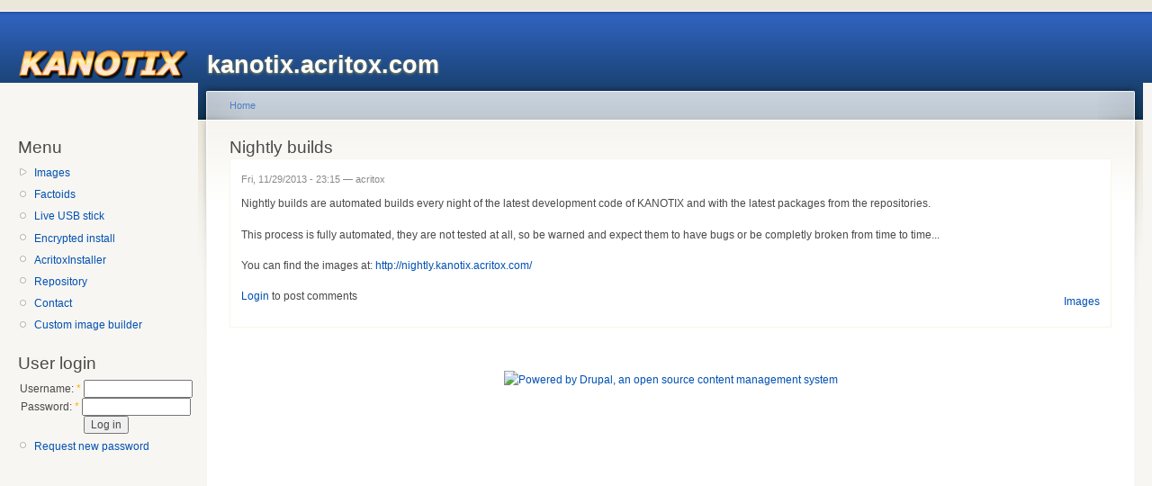

--- FILE ---
content_type: text/html; charset=utf-8
request_url: https://kanotix.acritox.com/content/nightly-builds
body_size: 1827
content:
<!DOCTYPE html PUBLIC "-//W3C//DTD XHTML 1.0 Strict//EN"
  "http://www.w3.org/TR/xhtml1/DTD/xhtml1-strict.dtd">
<html xmlns="http://www.w3.org/1999/xhtml" xml:lang="en" lang="en" dir="ltr">
  <head>
<meta http-equiv="Content-Type" content="text/html; charset=utf-8" />
    <meta http-equiv="Content-Type" content="text/html; charset=utf-8" />
<link rel="shortcut icon" href="/misc/favicon.ico" type="image/x-icon" />
    <title>Nightly builds | kanotix.acritox.com</title>
    <link type="text/css" rel="stylesheet" media="all" href="/modules/node/node.css?h" />
<link type="text/css" rel="stylesheet" media="all" href="/modules/system/defaults.css?h" />
<link type="text/css" rel="stylesheet" media="all" href="/modules/system/system.css?h" />
<link type="text/css" rel="stylesheet" media="all" href="/modules/system/system-menus.css?h" />
<link type="text/css" rel="stylesheet" media="all" href="/modules/user/user.css?h" />
<link type="text/css" rel="stylesheet" media="all" href="/sites/default/files/color/garland-6ae1a0e2/style.css?h" />
<link type="text/css" rel="stylesheet" media="print" href="/themes/garland/print.css?h" />
        <!--[if lt IE 7]>
      <link type="text/css" rel="stylesheet" media="all" href="/themes/garland/fix-ie.css" />    <![endif]-->
  </head>
  <body class="sidebar-left">

<!-- Layout -->
  <div id="header-region" class="clear-block"></div>

    <div id="wrapper">
    <div id="container" class="clear-block">

      <div id="header">
        <div id="logo-floater">
        <h1><a href="/" title="kanotix.acritox.com"><img src="/sites/default/files/garland_logo.png" alt="kanotix.acritox.com" id="logo" /><span>kanotix.acritox.com</span></a></h1>        </div>

                                                    
      </div> <!-- /header -->

              <div id="sidebar-left" class="sidebar">
                    <div id="block-menu-menu-menu" class="clear-block block block-menu">

  <h2>Menu</h2>

  <div class="content"><ul class="menu"><li class="collapsed first"><a href="/images" title="">Images</a></li>
<li class="leaf"><a href="/factoids" title="Factoids">Factoids</a></li>
<li class="leaf"><a href="/content/live-usb-stick" title="Live USB stick">Live USB stick</a></li>
<li class="leaf"><a href="/content/encrypted-install" title="Encrypted install">Encrypted install</a></li>
<li class="leaf"><a href="/project/installer" title="AcritoxInstaller">AcritoxInstaller</a></li>
<li class="leaf"><a href="/content/repository" title="Repository">Repository</a></li>
<li class="leaf"><a href="/contact" title="Contact">Contact</a></li>
<li class="leaf last"><a href="/custom-image-builder" title="Custom image builder">Custom image builder</a></li>
</ul></div>
</div>
<div id="block-user-0" class="clear-block block block-user">

  <h2>User login</h2>

  <div class="content"><form action="/content/nightly-builds?destination=node%2F207"  accept-charset="UTF-8" method="post" id="user-login-form">
<div><div class="form-item" id="edit-name-wrapper">
 <label for="edit-name">Username: <span class="form-required" title="This field is required.">*</span></label>
 <input type="text" maxlength="60" name="name" id="edit-name" size="15" value="" class="form-text required" />
</div>
<div class="form-item" id="edit-pass-wrapper">
 <label for="edit-pass">Password: <span class="form-required" title="This field is required.">*</span></label>
 <input type="password" name="pass" id="edit-pass"  maxlength="60"  size="15"  class="form-text required" />
</div>
<input type="submit" name="op" id="edit-submit" value="Log in"  class="form-submit" />
<div class="item-list"><ul><li class="first last"><a href="/user/password" title="Request new password via e-mail.">Request new password</a></li>
</ul></div><input type="hidden" name="form_build_id" id="form-K6ygTvPYw7KQP0WNZhMaj09kqM_7SN1Vj1W9FB23CHo" value="form-K6ygTvPYw7KQP0WNZhMaj09kqM_7SN1Vj1W9FB23CHo"  />
<input type="hidden" name="form_id" id="edit-user-login-block" value="user_login_block"  />

</div></form>
</div>
</div>
        </div>
      
      <div id="center"><div id="squeeze"><div class="right-corner"><div class="left-corner">
          <div class="breadcrumb"><a href="/">Home</a></div>                              <h2>Nightly builds</h2>                                                  <div class="clear-block">
            <div id="node-207" class="node sticky">



      <span class="submitted">Fri, 11/29/2013 - 23:15 — acritox</span>
  
  <div class="content clear-block">
    <p>Nightly builds are automated builds every night of the latest development code of KANOTIX and with the latest packages from the repositories.</p>
<p>This process is fully automated, they are not tested at all, so be warned and expect them to have bugs or be completly broken from time to time...</p>
<p>You can find the images at:<a href="http://nightly.kanotix.acritox.com/">&nbsp;http://nightly.kanotix.acritox.com/</a></p>
  </div>

  <div class="clear-block">
    <div class="meta">
          <div class="terms"><ul class="links inline"><li class="taxonomy_term_1 first last"><a href="/images" rel="tag" title="">Images</a></li>
</ul></div>
        </div>

          <div class="links"><ul class="links inline"><li class="comment_forbidden first last"><span><a href="/user/login?destination=comment%2Freply%2F207%23comment-form">Login</a> to post comments</span></li>
</ul></div>
      </div>

</div>
          </div>
                    <div id="footer"><div id="block-system-0" class="clear-block block block-system">


  <div class="content"><a href="http://drupal.org"><img src="/misc/powered-blue-80x15.png" alt="Powered by Drupal, an open source content management system" title="Powered by Drupal, an open source content management system" width="80" height="15" /></a></div>
</div>
</div>
      </div></div></div></div> <!-- /.left-corner, /.right-corner, /#squeeze, /#center -->

      
    </div> <!-- /container -->
  </div>
<!-- /layout -->

    </body>
</html>
